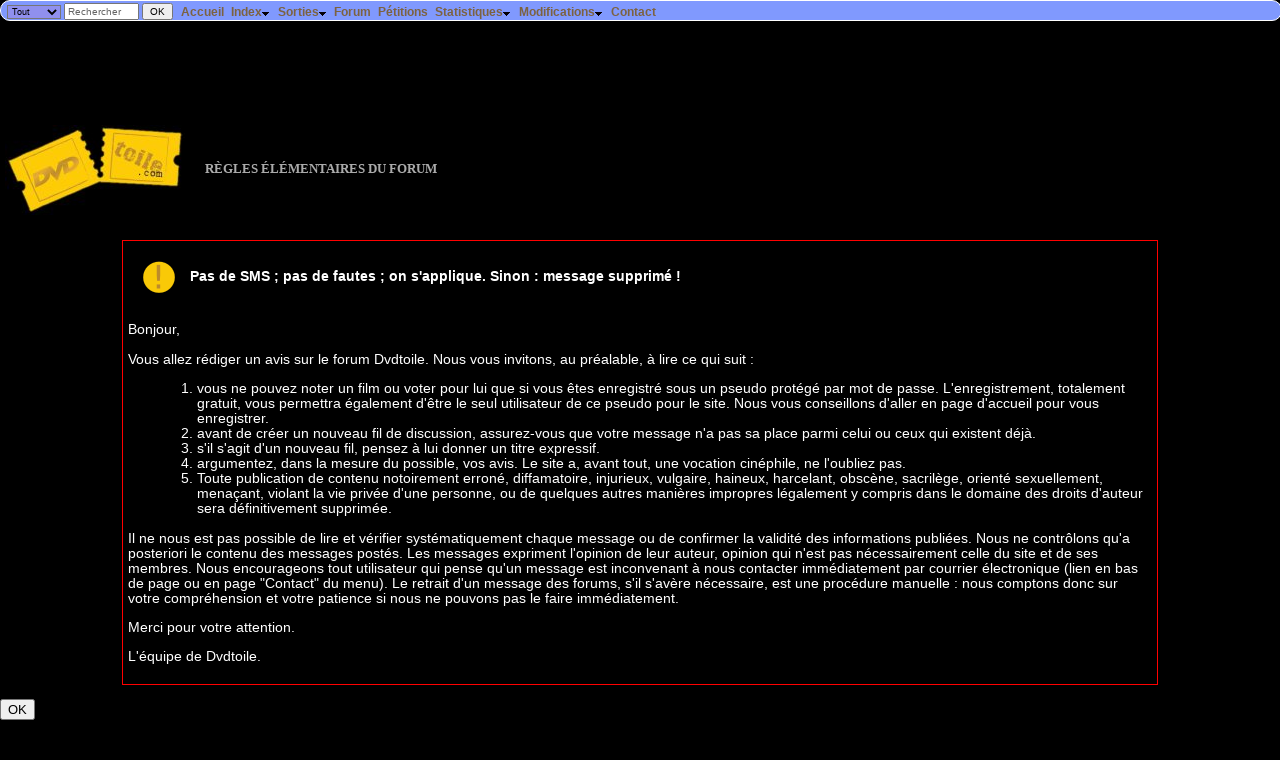

--- FILE ---
content_type: text/html; charset=UTF-8
request_url: https://dvdtoile.com/CreerMessage.php?idObjet=a812598
body_size: 4778
content:
<!DOCTYPE html><html lang="fr"><head><title>R&egrave;gles &eacute;l&eacute;mentaires du forum - DvdToile</title>
<meta http-equiv='Content-Type' content='text/html; charset=utf-8' /><meta name="DESCRIPTION" content="DVDToile, tout sur les films des salles de cinéma aux DVD !" /><link rel="search" type="application/opensearchdescription+xml" title="DvdToile" href="https://dvdtoile.com/search.xml" /><link rel="stylesheet" href="dvdtoile.css?v=27" type="text/css" />
<link rel='shortcut icon' href='images/site/dvdtoile.ico' /><link rel="alternate" type="application/rss+xml" title="dvdtoile.com" href="/dvdtoile.xml"/><!-- /CreerMessage.php?idObjet=a812598--><meta name="viewport" content="width=device-width, initial-scale=1" />
<!-- Quantcast Choice. Consent Manager Tag v2.0 (for TCF 2.0) -->
<script type="text/javascript" async="true">
(function() {
    var host = window.location.hostname;
    var element = document.createElement('script');
    var firstScript = document.getElementsByTagName('script')[0];
    var url = 'https://quantcast.mgr.consensu.org'
        .concat('/choice/', '6Fv0cGNfc_bw8', '/', host, '/choice.js')
    var uspTries = 0;
    var uspTriesLimit = 3;
    element.async = true;
    element.type = 'text/javascript';
    element.src = url;

    firstScript.parentNode.insertBefore(element, firstScript);

    function makeStub() {
        var TCF_LOCATOR_NAME = '__tcfapiLocator';
        var queue = [];
        var win = window;
        var cmpFrame;

        function addFrame() {
            var doc = win.document;
            var otherCMP = !!(win.frames[TCF_LOCATOR_NAME]);

            if (!otherCMP) {
                if (doc.body) {
                    var iframe = doc.createElement('iframe');

                    iframe.style.cssText = 'display:none';
                    iframe.name = TCF_LOCATOR_NAME;
                    doc.body.appendChild(iframe);
                } else {
                    setTimeout(addFrame, 5);
                }
            }
            return !otherCMP;
        }

        function tcfAPIHandler() {
            var gdprApplies;
            var args = arguments;

            if (!args.length) {
                return queue;
            } else if (args[0] === 'setGdprApplies') {
                if (
                    args.length > 3 &&
                    args[2] === 2 &&
                    typeof args[3] === 'boolean'
                ) {
                    gdprApplies = args[3];
                    if (typeof args[2] === 'function') {
                        args[2]('set', true);
                    }
                }
            } else if (args[0] === 'ping') {
                var retr = {
                    gdprApplies: gdprApplies,
                    cmpLoaded: false,
                    cmpStatus: 'stub'
                };

                if (typeof args[2] === 'function') {
                    args[2](retr);
                }
            } else {
                queue.push(args);
            }
        }

        function postMessageEventHandler(event) {
            var msgIsString = typeof event.data === 'string';
            var json = {};

            try {
                if (msgIsString) {
                    json = JSON.parse(event.data);
                } else {
                    json = event.data;
                }
            } catch (ignore) {}

            var payload = json.__tcfapiCall;

            if (payload) {
                window.__tcfapi(
                    payload.command,
                    payload.version,
                    function(retValue, success) {
                        var returnMsg = {
                            __tcfapiReturn: {
                                returnValue: retValue,
                                success: success,
                                callId: payload.callId
                            }
                        };
                        if (msgIsString) {
                            returnMsg = JSON.stringify(returnMsg);
                        }
                        event.source.postMessage(returnMsg, '*');
                    },
                    payload.parameter
                );
            }
        }

        while (win) {
            try {
                if (win.frames[TCF_LOCATOR_NAME]) {
                    cmpFrame = win;
                    break;
                }
            } catch (ignore) {}

            if (win === window.top) {
                break;
            }
            win = win.parent;
        }
        if (!cmpFrame) {
            addFrame();
            win.__tcfapi = tcfAPIHandler;
            win.addEventListener('message', postMessageEventHandler, false);
        }
    };

    if (typeof module !== 'undefined') {
        module.exports = makeStub;
    } else {
        makeStub();
    }

    var uspStubFunction = function() {
        var arg = arguments;
        if (typeof window.__uspapi !== uspStubFunction) {
            setTimeout(function() {
                if (typeof window.__uspapi !== 'undefined') {
                    window.__uspapi.apply(window.__uspapi, arg);
                }
            }, 500);
        }
    };

    var checkIfUspIsReady = function() {
        uspTries++;
        if (window.__uspapi === uspStubFunction && uspTries < uspTriesLimit) {
            console.warn('USP is not accessible');
        } else {
            clearInterval(uspInterval);
        }
    };

    if (typeof window.__uspapi === 'undefined') {
        window.__uspapi = uspStubFunction;
        var uspInterval = setInterval(checkIfUspIsReady, 6000);
    }
})();
</script>
<!-- End Quantcast Choice. Consent Manager Tag v2.0 (for TCF 2.0) -->



    <style>
        .qc-cmp-button,
        .qc-cmp-button.qc-cmp-secondary-button:hover {
            background-color: #000000 !important;
            border-color: #000000 !important;
        }
        .qc-cmp-button:hover,
        .qc-cmp-button.qc-cmp-secondary-button {
            background-color: transparent !important;
            border-color: #000000 !important;
        }
        .qc-cmp-alt-action,
        .qc-cmp-link {
            color: #000000 !important;
        }
        .qc-cmp-button,
        .qc-cmp-button.qc-cmp-secondary-button:hover {
            color: #ffffff !important;
        }
        .qc-cmp-button:hover,
        .qc-cmp-button.qc-cmp-secondary-button {
            color: #000000 !important;
        }
        .qc-cmp-small-toggle,
        .qc-cmp-toggle {
            background-color: #000000 !important;
            border-color: #000000 !important;
        }
        .qc-cmp-main-messaging,
		.qc-cmp-messaging,
		.qc-cmp-sub-title,
		.qc-cmp-privacy-settings-title,
		.qc-cmp-purpose-list,
		.qc-cmp-tab,
		.qc-cmp-title,
		.qc-cmp-vendor-list,
		.qc-cmp-vendor-list-title,
		.qc-cmp-enabled-cell,
		.qc-cmp-toggle-status,
		.qc-cmp-table,
		.qc-cmp-table-header {
    		color: #000000 !important;
		}
       	
        .qc-cmp-ui {
  			background-color: #ffffff !important;
		}

		.qc-cmp-table,
		.qc-cmp-table-row {
			  border: 1px solid !important;
			  border-color: #000000 !important;
		} 
    #qcCmpButtons a {
            text-decoration: none !important;

    }
    
    #qcCmpButtons button {
        margin-top: 65px;
    }
    
    
  @media screen and (min-width: 851px) {
    #qcCmpButtons a {
            position: absolute;
            bottom: 10%;
            left: 60px;
    }
  }
  .qc-cmp-qc-link-container{
    display:none;
  }
    </style> 
</head><body>
  <form method='get' action='ExecRecherche.php' onsubmit='return confirmSubmit(this)'>
  <div id='fixed'>
    <div style='float:left;margin:0.2em 0.5em 0 0.5em;padding:0px;line-height:.5em'>
        	<select name='r_type' style='background-color:#9090ee;font-size:.8em'>
        		<option value='film'>Titres</option>
        		<option value='artistes'>Artistes</option>
        		<option value='all' selected='selected'>Tout</option>
        	</select>
        	<input type='text' name='titre' size='10' value='Rechercher' style='line-height:.7em;font-size:.9em;color:#666666' onclick='if (value=="Rechercher") value="";style.color="#000000";' />
        	<input type='submit' value='OK' style='font-size:.9em;line-height:.8em' />
    </div>
  <ul id='nav'>
  		<li><a class='menu' href='index.php'>Accueil</a></li>
  		<li><a class='menu'>Index<img alt='' class='i' src='images/arrowdn.gif' /></a>
      <ul>
  		  <li><a href='Liste.php?type=0'>Index des Films</a></li>
  		  <li><a href='Liste.php?type=3'>Index des Séries TV</a></li>
  		  <li><a href='Liste.php?type=2'>Index des Programmes musicaux</a></li>
  		  <li><a href='Liste.php?liste=artistes'>Index des Artistes</a></li>
  		</ul></li><li><a class='menu'>Sorties<img alt='' class='i' src='images/arrowdn.gif' /></a>
      <ul>
  		  <li><a href='AgendaCine.php'>Sorties Cinéma</a></li><li><a href='AgendaDvd.php?zone=2'>Sorties DVD/Blu-ray</a> (<a href='AgendaDvd2.php'>version texte</a>) (<a href='AgendaDvd2.php?ordre=hits'>résumé</a>)</li>
  		  <li><a href='DerniersAjouts.php'>Derniers DVD/Blu-ray annoncés</a></li>
  		</ul></li><li><a class='menu' href='forum.php'>Forum</a></li>
  		<li><a class='menu' href='petitions.php'>Pétitions</a></li>
      <li><a class='menu'>Statistiques<img alt='' class='i' src='images/arrowdn.gif' /></a>
        <ul>
          <li><a href='stats_dvdtoile/top.php'>Meilleurs films</a></li>
          <li><a href='stats_dvdtoile/top.php?id=bottom'>Pires films</a></li>
          <li><a href='stats_dvdtoile'>Chiffres du site</a></li>
          <li><a href='stats_dvdtoile/visites.php'>Visites en cours</a></li>
        </ul>      
      </li>
      <li><a class='menu'>Modifications<img alt='' class='i' src='images/arrowdn.gif' /></a>
        <ul>
          <li><a href='evolutions?affiche=planifiees'>Planifiées</a></li>
          <li><a href='evolutions?affiche=realisees'>Réalisées</a></li>
        </ul>
      </li><li><a class='menu' href='contact.php'>Contact</a></li></ul>
  </div> 
  </form>    <script type="text/javascript">
  <!--
  sfHover = function() {
  	var sfEls = document.getElementById("nav").getElementsByTagName("li");
  	for (var i=0; i<sfEls.length; i++) {
  		sfEls[i].onmouseover=function() {
  			this.className+=" sfhover";
  		}
  		sfEls[i].onmouseout=function() {
  			this.className=this.className.replace(new RegExp(" sfhover\\b"), "");
  		}
  	}
  }
  if (window.attachEvent) window.attachEvent("onload", sfHover);
  
  function confirmSubmit(theForm)
  {
  var agree=true;
  if (theForm.titre.value=='Rechercher' || theForm.titre.value=='') {
    alert('Veuillez taper votre recherche dans la case "' + theForm.titre.value + '" !');
    agree=false;
  }
  return agree;
  }
  //-->
  </script>
  <div style='margin-top:30px'></div>
  <div id="7282-1"><script src="//ads.themoneytizer.com/s/gen.js?type=1"></script><script src="//ads.themoneytizer.com/s/requestform.js?siteId=7282&formatId=1" ></script></div><div class='titrepage'><a href='index.php'><img src='images/site/dvdtoile.jpg' style='border-width:0;margin-right:20px;vertical-align:middle' alt='Accueil' /></a>Règles élémentaires du forum</div><form method='get' action='/CreerMessage.php'><div class='avert'><img style='vertical-align:middle;padding:10px' src='../images/site/important.png' alt='Important !' /><b>Pas de SMS ; pas de fautes ; on s'applique. Sinon : message supprimé !</b><p />

Bonjour,<p />

Vous allez rédiger un avis sur le forum Dvdtoile. Nous vous invitons, au préalable, à lire ce qui suit :
<ol>
<li>vous ne pouvez noter un film ou voter pour lui que si vous êtes enregistré sous un pseudo protégé par mot de passe. L'enregistrement, totalement gratuit, vous permettra également d'être le seul utilisateur de ce pseudo pour le site. Nous vous conseillons d'aller en page d'accueil pour vous enregistrer.</li>
<li>avant de créer un nouveau fil de discussion, assurez-vous que votre message n'a pas sa place parmi celui ou ceux qui existent déjà.</li>
<li>s'il s'agit d'un nouveau fil, pensez à lui donner un titre expressif.</li>
<li>argumentez, dans la mesure du possible, vos avis. Le site a, avant tout, une vocation cinéphile, ne l'oubliez pas.</li>
<li>Toute publication de contenu notoirement erroné, diffamatoire, injurieux, vulgaire, haineux, harcelant, obscène, sacrilège, orienté sexuellement, menaçant, violant la vie privée d'une personne, ou de quelques autres manières impropres légalement y compris dans le domaine des droits d'auteur sera définitivement supprimée.</li>
</ol>
Il ne nous est pas possible de lire et vérifier systématiquement chaque message ou de confirmer la validité des informations publiées. Nous ne contrôlons qu'a posteriori le contenu des messages postés. Les messages expriment l'opinion de leur auteur, opinion qui n'est pas nécessairement celle du site et de ses membres. Nous encourageons tout utilisateur qui pense qu'un message est inconvenant à nous contacter immédiatement par courrier électronique (lien en bas de page ou en page "Contact" du menu). Le retrait d'un message des forums, s'il s'avère nécessaire, est une procédure manuelle : nous comptons donc sur votre compréhension et votre patience si nous ne pouvons pas le faire immédiatement.<p />

Merci pour votre attention.<p />

L'équipe de Dvdtoile.</div><p /><input type='hidden' name='idObjet' value='a812598' /><input type='submit' value='OK' /></div></form><div style='clear:both;margin-top:50px;padding-top:10px;border-top:1px solid white;text-align:center'><p style="float:left"></p><div style='float:left;clear:left'><a href="https://www.mozilla.org/fr/firefox/" title="Installez Firefox"><img src="images/site/f/adoptez-le.png" alt="Installez Firefox" /></a></div><a href="index.php">Accueil</a> - <a href="/CreerMessage.php?idObjet=a812598&amp;show_images=1">Version haut débit</a><br /><p>Page générée en 0.00029 s.  -  1 requêtes effectuées</p>Si vous souhaitez compléter ou corriger cette page, vous pouvez <a href="contact.php">nous contacter</a></div>
<!-- <div id="7282-15"><script src="//ads.themoneytizer.com/s/gen.js?type=15"></script><script src="//ads.themoneytizer.com/s/requestform.js?siteId=7282&formatId=15" ></script></div> -->
<div id="7282-2"><script src="//ads.themoneytizer.com/s/gen.js?type=2"></script><script src="//ads.themoneytizer.com/s/requestform.js?siteId=7282&formatId=2" ></script></div>
</body></html>


--- FILE ---
content_type: text/css
request_url: https://dvdtoile.com/dvdtoile.css?v=27
body_size: 1710
content:
 /*----------------------------------------
 * La feuille de style du site DVDToile.com
	font-family:arial,sans-serif;
	font-size:90%;
	#71aedb
 *-----------------------------------------*/

body 
  {
  margin:0;
  font:0.9em "Lucida Grande","Lucida Sans Unicode",geneva,verdana,sans-serif;
  color:white;
  background:black;
  line-height:110%
  }
a {color:white}
a:hover {color:#FECD07;text-decoration:none}
a img {border:none}
li {margin-left:2em}
img{margin:5px}
img.cadre {border:10px solid white;padding:1px;background-color:black;margin:auto}
img.i {margin:0px;vertical-align:-10%}
.texte p:before {
  width: 50%;
} 

.DATECRITIQUE  {color:#FECD07;font-weight:bold} 
.DERNIERS {background-color:#666666;font-size:11px;border-style:solid;border-width:1px;border-color:#B33B33}
.CRITIQUE {color:#FCFA4E;font-weight:bold}
.MESSAGE {color:#4EFCFA;font-weight:bold}
.note {color:black;background:#FECD07;font-weight:bold;text-decoration:none;font-size:90%;line-height:90%}
.titrepage {font-size:13px;font-weight:bold;color:#AAAAAA;font-family:Verdana;text-transform:uppercase}
.TITRE_FILM {color:#8099fe;font-style:italic}
.u{text-decoration:underline}
h3,h3.a,.jaune {font-size:100%;color:#FECD07;padding:0px}
.bleu {color:#0072BC}
h1,h1.a {color:#B33B33;font-size:30px;letter-spacing:1mm;font-family:"Courier New";text-align:center;font-weight:bold}
/*h2,h2.a {text-decoration:underline} 
h3,h3.a {color:#FECD07;text-decoration:none;font-size:22px;font-family:Courier New}*/
.l1,.l1 a {color:white}
.l2,.l2 a {color:#fecd07}
.admin,.admin a {color:#20FF20;font-style:italic}
div.admin{border:1px solid #20FF20}
div.admin:before{content:"Zone admin";display:block}
span:first-child a {text-decoration:none}
#fixed {font-size:0.8em;position:fixed;z-index:3;top:0;background:#8099fe;font-family:Tahoma,sans-serif;border:white 1px solid;border-radius:10px;width:100%}
a.menu {color:black;cursor:pointer;text-decoration:none;border-style:none;padding:.5em .2em .5em .2em}
a.menu:hover {background-image:url('images/gradient2.jpg');color:black;padding:.5em .2em .5em .2em}
div.sm {display:inline;visibility:hidden;position:absolute;top:22px;background:#1d93b6;border:1px solid navy;padding:2px}
a.sm {background:none;border:0}
a.sm:hover {background:#fecd07;color:black;border:0}
.NEWS {font-size:100%;text-align:justify;padding-top:4px;padding-bottom:12px}
.petitesColonnes {vertical-align:top;width:200px}
.headDerniers {color:#B33B33;font-size:15px;font-family:"Courier New,sans-serif";text-align:center;font-weight:bold;padding-right:4px}
.caseNews {color:#FECD07;padding:0;font-size:200%;line-height:100%;font-weight:bold;font-family:"Courier New,sans-serif";font-style:italic}
.NEWS>p:first-child:first-letter {color:#FECD07;font-size:200%;font-weight:bold;font-family:"Courier New,sans-serif";font-style:italic}
.news_small{font-size:100%}
.caseType {float:left;font-size:24px;padding-right:.5em;color:#FECD07;font-weight:bold;font-family:"Courier New,sans-serif"}
.caseTitre p {display:inline;color:white;font-size:18px;font-weight:bold;font-family:"Courier New,sans-serif"}
.caseDate {color:#FECD07;font-weight:bold;font-size:140%;font-family:"Courier New,sans-serif"}
.EDITO {text-align:justify;font-size:100%;margin-left:10pt;}
.noWrap {white-space:nowrap}
.cadre {border:1px dotted white;margin:5px;padding:10px;clear:both;text-align:justify;border-radius:10px}
div.space-line {clear:both;margin:0;padding:0;width:auto;}
.chiffresStats {font-size:140%;color:#FECD07;font-weight:bold;font-family:"Courier New,sans-serif"}
.BORDER {border:5px solid #666666;margin:10px;text-decoration:none}
.INTERVIEW
{
	margin:50px 50px 50px 50px;text-align:justify
}
hr {
  clear:both; visibility:hidden;height:0px;
}
.presentation {border:1px none white;empty-cells:hide;border-spacing:8px;width:100%;text-align:left}
.presentation td {border:3px groove white;padding:2px}
.contenuOnglet {min-height:80%;margin:0px 5px 5px 5px;border:1px solid gray;clear:both;padding:2px}
.button {
  float:left;
  background:url('images/site/left_both.gif') no-repeat left top;
  margin:0;
  padding:0 0 0 9px;
  border-bottom:1px solid #765;
  font-size:100%
  }
.button a {
  float:left;
  display:block;
  background:url('images/site/right_both.gif') no-repeat right top;
  padding:5px 15px 4px 6px;
  font-weight:bold;
  color:#765;
  white-space:nowrap
  }
abbr,acronym {cursor:help}
.avert {width:80%;border:1px solid red;padding:5px;margin:20px auto 0px auto}
#nav li:hover ul,#nav li.sfhover ul {
	left:auto;
}
#nav,#nav ul {
	list-style:none;
	font-weight:bold;
    margin:0px;
	padding:0px;
}
#nav ul {
  float:left; 
  border:1px solid #eda;
}
#nav>li>a {
	color:#7C6240;
	text-decoration:none;
	font-size:1em
}
#nav>li {
  line-height:1em;
  margin:0.5em 0.2em 0 0;
  display:block
}
#nav li {
	float:left;
	padding:0px;
}
#nav li ul li {
  clear:left;
  margin:0px
}
#nav li ul {
	position:absolute;
	left:-999em;
	height:auto;
  padding:0.5em;
	font-weight:normal;
	border-width:0.25em;
	margin:0px;
  background:#666666;
}

#nav li:hover ul,#nav li li:hover ul,#nav li li li:hover ul,#nav li.sfhover ul,#nav li li.sfhover ul,#nav li li li.sfhover ul {
	left:auto;
  margin-left:-2em
}
div.dvdfly img {margin:0px}

.container {display: table;}
.row {display: table-row;}
.column {display: inline-block;float:left}
